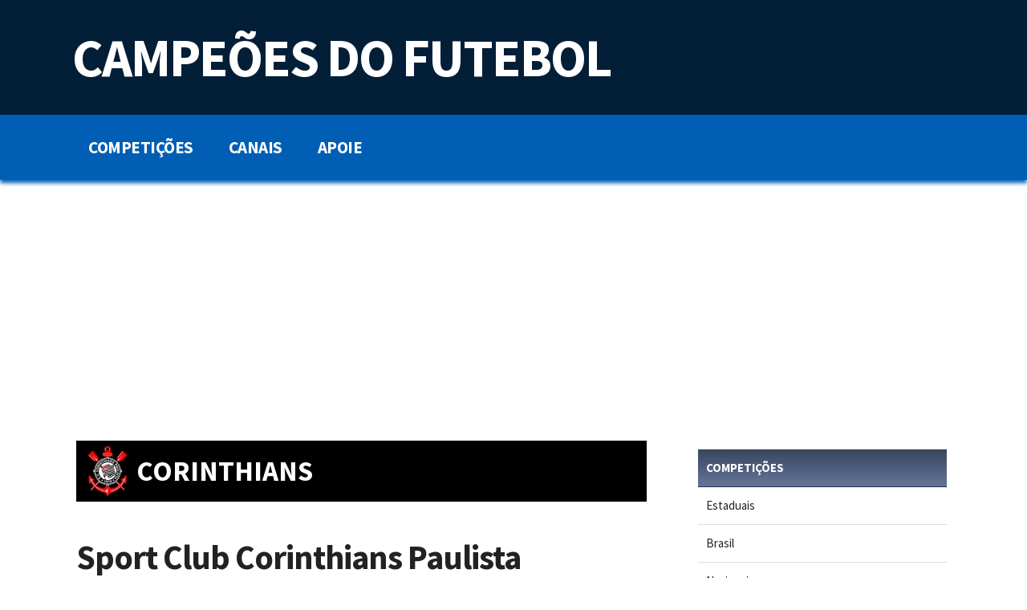

--- FILE ---
content_type: text/html
request_url: https://www.campeoesdofutebol.com.br/corinthians_capa.html
body_size: 3796
content:
<!doctype html>
<html lang="pt-br">
	<meta charset="utf-8" />
<head>
<title>Sport Club Corinthians Paulista</title>
<meta name="description" content="A história do Corinthians, um dos maiores clubes de futebol do Brasil e Mundo, fundado em 1910 às 20h30m do dia 1 de setembro, à luz do lampião de gás, no Bom Retiro.">

		<meta name="viewport" content="width=device-width,initial-scale=1,minimum-scale=1,maximum-scale=5">
                <link rel="canonical" href="https://www.campeoesdofutebol.com.br/corinthians_capa.html">
                <link rel="shortcut icon" type="image/x-icon" href="/favicon.ico">
		<link rel="stylesheet" href="stylescf.css" />

<!-- Google tag (gtag.js) -->
<script async src="https://www.googletagmanager.com/gtag/js?id=G-28CCZPVH5W"></script>
<script>
  window.dataLayer = window.dataLayer || [];
  function gtag(){dataLayer.push(arguments);}
  gtag('js', new Date());

  gtag('config', 'G-28CCZPVH5W');
</script>

</head>
<body>

<div id="fb-root"></div>
<script async defer crossorigin="anonymous" src="https://connect.facebook.net/pt_BR/sdk.js#xfbml=1&version=v22.0&appId=269417250861330"></script>


<div id="container">

    <header>
	<div class="width">
    		<h1><a href="https://www.campeoesdofutebol.com.br/">Campeões do Futebol</a></h1>
       	</div>
    </header>

    <nav>
	<div class="width">
    		<ul>
        		<li class=""><a href="https://www.campeoesdofutebol.com.br/competicoes.html">Competições</a></li>
          	  	<li><a href="https://www.campeoesdofutebol.com.br/canais.html">Canais</a></li>
         	   	<li class="end"><a href="https://www.campeoesdofutebol.com.br/contribua.html">Apoie</a></li>
        	</ul>

	</div>
    </nav>


<div align="center">
<script async src="https://pagead2.googlesyndication.com/pagead/js/adsbygoogle.js?client=ca-pub-2552184155678340"
     crossorigin="anonymous"></script>
<!-- 2025 -->
<ins class="adsbygoogle"
     style="display:block"
     data-ad-client="ca-pub-2552184155678340"
     data-ad-slot="9066326445"
     data-ad-format="auto"
     data-full-width-responsive="true"></ins>
<script>
     (adsbygoogle = window.adsbygoogle || []).push({});
</script>
</div>


    <div id="body" class="width">



		<section id="content" class="two-column with-right-sidebar">

	    <article>
<p style="color: #ffffff; font-size:35px; text-transform:uppercase; background-color: #000000; border: 5px solid #000000;">
<img src="2025/corinthians_70x65.jpg" alt="SCCP" width="70" height="65" align="left"> <b>Corinthians</b>

</p>
	
		<br>
				
			
		<h2>Sport Club Corinthians Paulista</h2> 
		<h3>Bi-campeão do Mundo.</h3>
			<div class="article-info"> por <a href="https://www.campeoesdofutebol.com.br/quemsomos.html">Historiadores</a>, página em <time datetime="2025-08-13">constante atualização.</time></div>


<p><div class="fb-like" data-href="https://www.campeoesdofutebol.com.br/corinthians_capa.html" data-width="270" data-layout="standard" data-action="like" data-size="small" data-show-faces="true" data-share="true"></div> &nbsp; <a href="https://twitter.com/share?ref_src=twsrc%5Etfw" class="twitter-share-button" data-show-count="false">Tweet</a><script async src="https://platform.twitter.com/widgets.js" charset="utf-8"></script></p>


 		</article>
	
		<article class="expanded">         		
	
<p align="center"><a href="https://www.campeoesdofutebol.com.br/shopping.html" target="_blank"><img src="webp/300x250banner.webp" alt="Loja Campeões do Futebol" width="300" height="250"></a></p>
<br>


<h3>Ficha do clube</h3>
<p style="background-color:#F2F2F2"><img src="webp/corinthians2024.webp" alt="Timão" width="120" height="120" align="left"> &nbsp; <b>Sport Club Corinthians Paulista</b><br> &nbsp; Fundado em 01 de setembro de 1910<br> &nbsp; Endereço: Rua São Jorge, 777, Tatuapé, São Paulo (SP)<br> &nbsp; Estádio: Neo Quimica Arena e Alfredo Schurig (Fazendinha)<br> &nbsp; Site: <a href="https://www.corinthians.com.br/" target="_blank">www.corinthians.com.br</a>.</p>

<br>

<h4>Arquivo completo</h4>
<table cellspacing="1">
  <tr>
    <td><b>&#9632; &nbsp;<a href="hist_corinthians.html">História</a></b></td>
  <td><b>&#9632; &nbsp;<a href="hist_corinthians2.html">Cronologia</a></b></td>
</tr>
  <tr>
    <td><b>&#9632; &nbsp;<a href="titulos_corinthians.html">Todos os títulos</a></b></td>
  <td><b>&#9632; &nbsp;<a href="hino_corinthians.html">Hino</a></b></td>
</tr>
  <tr>
    <td><b>&#9632; &nbsp;<a href="corinthians_estadio.html">Estádios do timão</a></b></td>
  <td><b>&#9632; &nbsp;<a href="corinthians_jogos.html">Todos os Jogos 1910 a 2010</a></b></td>
</tr>
  <tr>
    <td><b>&#9632; &nbsp;<a href="corinthians_campanhas.html">Campanhas históricas</a></b></td>
  <td><b>&#9632; &nbsp;<a href="presidentes_corinthians.html">Todos os presidentes</a></b></td>
</tr>
  <tr>
    <td><b>&#9632; &nbsp;<a href="dist_est_corinthians.html">Simbolos (escudos, mascotes e uniformes)</a></b></td>
  <td><b>&#9632; &nbsp;<a href="maiores_publicos_corinthians.html">Maiores públicos</a></b></td>
</tr>
  <tr>
    <td><b>&#9632; &nbsp;<a href="corinthians_100_anos.html">100 Anos - Acontecimentos do dia histórico</a></b></td>
  <td><b>&#9632; &nbsp;<a href="corinthians_confrontos.html">Clássicos / Confrontos</a></b></td>
</tr>


  <tr>
    <td colspan="2"><b>&#9632; &nbsp;<a href="corinthian_casuals_corinthians_paulista_1988.html">Corinthian Casuals x Corinthians - a histórica partida entre pai e filho, em 1988</a></b></td>
</tr>
<tr>
    <td colspan="2"><b>&#9632; &nbsp;<a href="corinthians_foto_galeria.html">Galeria de imagens e videos históricos do Timão</a></b></td>
</tr>

  <tr>
    <td colspan="2"><b>&#9632; &nbsp;<a href="corinthians_diversos.html">Arquivo Corinthians</a></b> (Outras informações históricas do SCCP)</td>
</tr>
</table>

<br>


<p><script src="https://b.admasters.media/widget/32de1e6e-2039-4d1f-9e92-f091d2f9d214/ext.js" async=""></script></p>														
    

<p><div class="fb-comments" data-href="https://www.campeoesdofutebol.com.br/corinthians_capa.html" data-width="550" data-numposts="5"></div></p>

<p><script async src="https://cse.google.com/cse.js?cx=partner-pub-2552184155678340:t9zeu-jv715">
</script>
<div class="gcse-searchbox-only"></div></p>

		</article>
        </section>
           <aside class="sidebar big-sidebar right-sidebar">

            <ul>	
               <li>

                    <ul class="blocklist">
					<li><a class="selected">COMPETIÇÕES</a></li>
                    <li> <a href="https://www.campeoesdofutebol.com.br/estaduais.html">Estaduais</a></li>
<li> <a href="https://www.campeoesdofutebol.com.br/fut_brasil.html">Brasil</a></li>
<li> <a href="https://www.campeoesdofutebol.com.br/nacionais.html">Nacionais</a></li>
<li> <a href="https://www.campeoesdofutebol.com.br/campeoes_continentais.html">Continentais</a></li>
<li> <a href="https://www.campeoesdofutebol.com.br/campeoes_intercontinentais.html">Intercontinentais</a></li>
<li> <a href="https://www.campeoesdofutebol.com.br/mundial_clubes_fifa.html">Mundial de Clubes</a></li>
<li><a href="https://www.campeoesdofutebol.com.br/selecoes.html">Sele&ccedil;&otilde;es</a></li>
<li><a href="https://www.campeoesdofutebol.com.br/torneios_clubes.html">Torneios Amistosos</a></li>
<li><a href="https://www.campeoesdofutebol.com.br/outras_competicoes.html">Outras Competi&ccedil;&otilde;es</a></li>
<li><a href="https://www.campeoesdofutebol.com.br/futebol_feminino.html">Futebol Feminino</a></li>

                        <li><a class="selected">CANAIS</a></li>
<li><a href="https://www.campeoesdofutebol.com.br/hist_selecao_brasileira.html">Sele&ccedil;&atilde;o Brasileira</a></li>
<li><a href="https://www.campeoesdofutebol.com.br/selecoes_nacionais.html">Outras Sele&ccedil;&otilde;es Nacionais</a></li>
<li> <a href="https://www.campeoesdofutebol.com.br/artigos.html">Artigos / Noticias</a></li>
<li> <a href="https://www.campeoesdofutebol.com.br/clubes_amadores.html">Clubes Amadores</a></li>
<li> <a href="https://www.campeoesdofutebol.com.br/hist_clubes.html">Clubes do Brasil</a></li>
<li> <a href="https://www.campeoesdofutebol.com.br/hist_clubes_int.html">Clubes do Mundo</a></li>
<li> <a href="https://www.campeoesdofutebol.com.br/confrontos.html">Confrontos</a></li>
<li> <a href="https://www.campeoesdofutebol.com.br/curioso.html">Curiosidades</a></li>
<li> <a href="https://www.campeoesdofutebol.com.br/goleadas_futebol.html">Grandes Goleadas</a></li>
<li> <a href="https://www.campeoesdofutebol.com.br/hist_futebolmundial.html">Hist&oacute;ria do Futebol</a></li>
<li> <a href="https://www.campeoesdofutebol.com.br/maiores_torcidas.html">Maiores Torcidas</a></li>
<li> <a href="https://www.campeoesdofutebol.com.br/craques_do_futebol.html">Craques da Bola</a></li>
<li> <a href="https://www.campeoesdofutebol.com.br/treinadores.html">Grandes Treinadores</a></li>
<li> <a href="https://www.campeoesdofutebol.com.br/especiais.html">Mat&eacute;rias Especiais</a></li>
<li> <a href="https://www.campeoesdofutebol.com.br/poesia_futebol.html">Poesia e Futebol</a></li>
<li> <a href="https://www.campeoesdofutebol.com.br/premiacoes_futebol.html">Premia&ccedil;&otilde;es do Futebol</a></li>
<li> <a href="https://www.campeoesdofutebol.com.br/ranking_geral.html">Rankings</a></li>
<li> <a href="https://www.campeoesdofutebol.com.br/tabelao_geral.html">Tabel&atilde;o Hist&oacute;rico</a></li>

                        <li><a class="selected">MAIS FUTEBOL</a></li>

<li> <a href="https://www.campeoesdofutebol.com.br/leitura/livros.html" target="_blank">Acervo Livros Gr&aacute;tis</a></li>
<li> <a href="https://www.campeoesdofutebol.com.br/estatuto_tor.html">Leis / Estatuto Torcedor</a></li>
<li> <a href="https://www.campeoesdofutebol.com.br/links_parceiros.html">Parceiros</a></li> 

                    </ul>
                </li>      
            </ul>
	
        </aside>
    	<div class="clear"></div>
    </div>
    <footer>
        <div class="footer-content width">
            <ul>
            	<li><h4>Campeões do Futebol</h4></li>
                <li><a href="https://www.campeoesdofutebol.com.br/">Home</a></li>
                <li><a href="https://www.campeoesdofutebol.com.br/contatenos.html">Fale Conosco</a></li>
                <li><a href="https://www.campeoesdofutebol.com.br/quemsomos.html">Historiadores</a></li>
                <li><a href="https://www.campeoesdofutebol.com.br/privacidade.html">Privacidade</a></li>
            </ul>
            
            <ul>
            	<li><h4>Produtos</h4></li>
                <li><a href="https://www.campeoesdofutebol.com.br/bibliotecacf.html">Biblioteca CF</a></li>
                <li><a href="https://www.campeoesdofutebol.com.br/publicidade.html">Publicidade</a></li>
                <li><a href="https://www.campeoesdofutebol.com.br/shopping.html" target="_blank">Loja</a></li>
            </ul> 

 	    <ul>
                           	<li><h4>Siga-nos</h4></li>
                <li><a href="https://www.facebook.com/campeoesdofuteb" target="_blank"><img src="images/facebook.png" alt="Siga o Campeões do Futebol no Facebook" width="56" height="56"></a> &nbsp; &nbsp; <a href="https://x.com/campeoesdofuteb" target="_blank"><img src="images/x_twitter.png" alt="Siga o Campe&otilde;es do Futebol no X Twitter" width="56" height="56"></a></li>
                <li><a href="https://www.instagram.com/sidneybs67/" target="_blank"><img src="images/instagram.png" alt="Siga o Campeões do Futebol no Instagram" width="56" height="56"></a> &nbsp; &nbsp; <a href="https://www.youtube.com/@campeoesdofutebol3938" target="_blank"><img src="images/youtube2.png" alt="Siga o Campeões do Futebol no Youtube" width="56" height="56"></a></li>

            </ul>

 <ul class="endfooter">
            	<li><h4>Sinopse</h4></li>
                <li>O Campeões do Futebol foi fundado em janeiro de 2005, tendo como objetivo contribuir para o conhecimento, estudos e pesquisas sobre clubes e campeonatos, colhendo o máximo de informações que vão se perdendo com o tempo.</li>
            </ul>
            
            
            <div class="clear"></div>
        </div>
        <div class="footer-bottom">
            <p>Copyright &copy; Desde 2005 Campeões do Futebol. Todos os direitos reservados.</p>
         </div>
    </footer>
</div>


<script data-cfasync="false" type="text/javascript" id="clever-core">
/* <![CDATA[ */
    (function (document, window) {
        var a, c = document.createElement("script"), f = window.frameElement;

        c.id = "CleverCoreLoader20267";
        c.src = "https://scripts.cleverwebserver.com/caac131ff37a87d64d757ab5dc1956fb.js";

        c.async = !0;
        c.type = "text/javascript";
        c.setAttribute("data-target", window.name || (f && f.getAttribute("id")));
        c.setAttribute("data-callback", "put-your-callback-function-here");
        c.setAttribute("data-callback-url-click", "put-your-click-macro-here");
        c.setAttribute("data-callback-url-view", "put-your-view-macro-here");
        

        try {
            a = parent.document.getElementsByTagName("script")[0] || document.getElementsByTagName("script")[0];
        } catch (e) {
            a = !1;
        }

        a || (a = document.getElementsByTagName("head")[0] || document.getElementsByTagName("body")[0]);
        a.parentNode.insertBefore(c, a);
    })(document, window);
/* ]]> */
</script>



<!-- inicio jade advertising -->

<div style="position:fixed;left:1%;bottom:1%;z-index:99999999;"><div pnsqdwicktt t="i" render-delay="0" iframe-class="" iframe-style="" pu-fallback="1" w="300" h="250"></div></div>

<script id="pnsqdwicktt" type="text/javascript"> (function (document, window) { document.addEventListener('DOMContentLoaded', function (event) { let a = document.createElement("script"); a.type = 'text/javascript'; a.async = true; a.src = "https://data.gblcdn.com/data/gblcdnp.js?id=faa9c21aa407d4458d8b&pubid=0efec360-2b46-11ea-8004-2f7eafa3638f&pid=pnsqdwicktt&renderD=0&limitT=0&limitH=24&t=i"; document.body.appendChild(a); document.getElementById('pnsqdwicktt').remove(); }); }) (document, window); </script>

<!-- Fim jade advertising -->



</body>
</html>

--- FILE ---
content_type: text/html; charset=utf-8
request_url: https://www.google.com/recaptcha/api2/aframe
body_size: 115
content:
<!DOCTYPE HTML><html><head><meta http-equiv="content-type" content="text/html; charset=UTF-8"></head><body><script nonce="B8Ow5mlvM12RIAqPro0zFg">/** Anti-fraud and anti-abuse applications only. See google.com/recaptcha */ try{var clients={'sodar':'https://pagead2.googlesyndication.com/pagead/sodar?'};window.addEventListener("message",function(a){try{if(a.source===window.parent){var b=JSON.parse(a.data);var c=clients[b['id']];if(c){var d=document.createElement('img');d.src=c+b['params']+'&rc='+(localStorage.getItem("rc::a")?sessionStorage.getItem("rc::b"):"");window.document.body.appendChild(d);sessionStorage.setItem("rc::e",parseInt(sessionStorage.getItem("rc::e")||0)+1);localStorage.setItem("rc::h",'1769250189773');}}}catch(b){}});window.parent.postMessage("_grecaptcha_ready", "*");}catch(b){}</script></body></html>